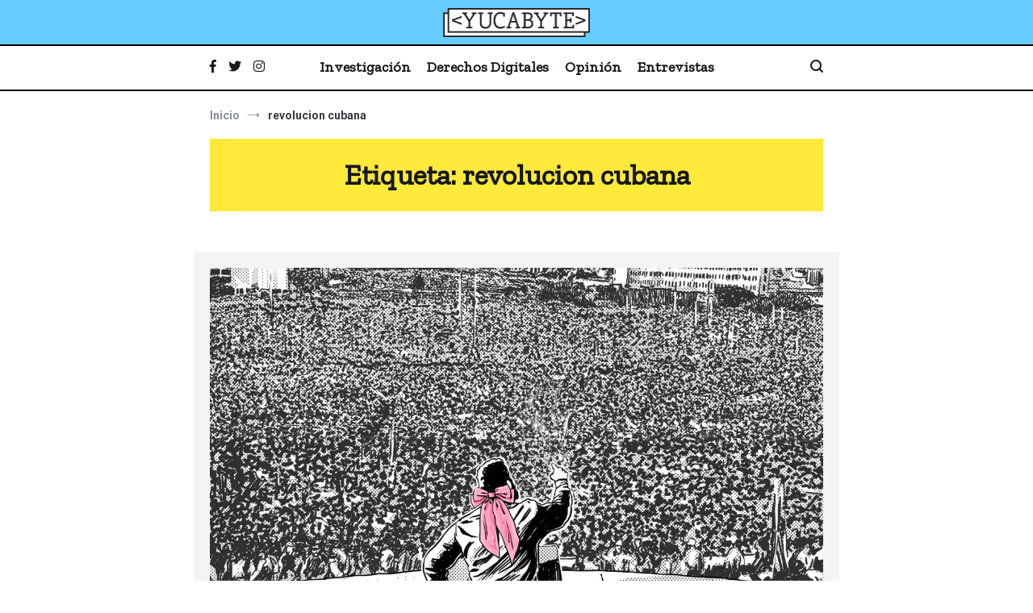

--- FILE ---
content_type: text/html; charset=UTF-8
request_url: https://www.yucabyte.org/tag/revolucion-cubana/
body_size: 17385
content:
<!doctype html>
<html lang="es">
<head>
	<meta charset="UTF-8">
	<meta name="viewport" content="width=device-width, initial-scale=1.0, user-scalable=no">
	<link rel="profile" href="http://gmpg.org/xfn/11">

	<meta name='robots' content='index, follow, max-image-preview:large, max-snippet:-1, max-video-preview:-1' />

	<!-- This site is optimized with the Yoast SEO plugin v24.8.1 - https://yoast.com/wordpress/plugins/seo/ -->
	<title>revolucion cubana Archives - YucaByte</title>
	<link rel="canonical" href="https://www.yucabyte.org/tag/revolucion-cubana/" />
	<meta property="og:locale" content="es_ES" />
	<meta property="og:type" content="article" />
	<meta property="og:title" content="revolucion cubana Archives - YucaByte" />
	<meta property="og:url" content="https://www.yucabyte.org/tag/revolucion-cubana/" />
	<meta property="og:site_name" content="YucaByte" />
	<meta name="twitter:card" content="summary_large_image" />
	<meta name="twitter:site" content="@YucaByte" />
	<script type="application/ld+json" class="yoast-schema-graph">{"@context":"https://schema.org","@graph":[{"@type":"CollectionPage","@id":"https://www.yucabyte.org/tag/revolucion-cubana/","url":"https://www.yucabyte.org/tag/revolucion-cubana/","name":"revolucion cubana Archives - YucaByte","isPartOf":{"@id":"https://www.yucabyte.org/#website"},"primaryImageOfPage":{"@id":"https://www.yucabyte.org/tag/revolucion-cubana/#primaryimage"},"image":{"@id":"https://www.yucabyte.org/tag/revolucion-cubana/#primaryimage"},"thumbnailUrl":"https://www.yucabyte.org/wp-content/uploads/2024/03/lauzan-fidelcoquette.jpg","breadcrumb":{"@id":"https://www.yucabyte.org/tag/revolucion-cubana/#breadcrumb"},"inLanguage":"es"},{"@type":"ImageObject","inLanguage":"es","@id":"https://www.yucabyte.org/tag/revolucion-cubana/#primaryimage","url":"https://www.yucabyte.org/wp-content/uploads/2024/03/lauzan-fidelcoquette.jpg","contentUrl":"https://www.yucabyte.org/wp-content/uploads/2024/03/lauzan-fidelcoquette.jpg","width":1772,"height":996},{"@type":"BreadcrumbList","@id":"https://www.yucabyte.org/tag/revolucion-cubana/#breadcrumb","itemListElement":[{"@type":"ListItem","position":1,"name":"Home","item":"https://www.yucabyte.org/"},{"@type":"ListItem","position":2,"name":"revolucion cubana"}]},{"@type":"WebSite","@id":"https://www.yucabyte.org/#website","url":"https://www.yucabyte.org/","name":"YucaByte","description":"Medio de prensa digital sobre tecnología, activismo, cultura y sociedad","publisher":{"@id":"https://www.yucabyte.org/#organization"},"potentialAction":[{"@type":"SearchAction","target":{"@type":"EntryPoint","urlTemplate":"https://www.yucabyte.org/?s={search_term_string}"},"query-input":{"@type":"PropertyValueSpecification","valueRequired":true,"valueName":"search_term_string"}}],"inLanguage":"es"},{"@type":"Organization","@id":"https://www.yucabyte.org/#organization","name":"YucaByte","url":"https://www.yucabyte.org/","logo":{"@type":"ImageObject","inLanguage":"es","@id":"https://www.yucabyte.org/#/schema/logo/image/","url":"https://www.yucabyte.org/wp-content/uploads/2020/10/cropped-cropped-yb_logo-1.png","contentUrl":"https://www.yucabyte.org/wp-content/uploads/2020/10/cropped-cropped-yb_logo-1.png","width":730,"height":144,"caption":"YucaByte"},"image":{"@id":"https://www.yucabyte.org/#/schema/logo/image/"},"sameAs":["https://www.facebook.com/yucabyte/","https://x.com/YucaByte","https://www.instagram.com/yucabyte/"]}]}</script>
	<!-- / Yoast SEO plugin. -->


<link href='https://fonts.gstatic.com' crossorigin rel='preconnect' />
<link rel="alternate" type="application/rss+xml" title="YucaByte &raquo; Feed" href="https://www.yucabyte.org/feed/" />
<link rel="alternate" type="application/rss+xml" title="YucaByte &raquo; Feed de los comentarios" href="https://www.yucabyte.org/comments/feed/" />
<link rel="alternate" type="application/rss+xml" title="YucaByte &raquo; Etiqueta revolucion cubana del feed" href="https://www.yucabyte.org/tag/revolucion-cubana/feed/" />
		<!-- This site uses the Google Analytics by ExactMetrics plugin v8.7.4 - Using Analytics tracking - https://www.exactmetrics.com/ -->
							<script src="//www.googletagmanager.com/gtag/js?id=G-GQ7JKTYEJ2"  data-cfasync="false" data-wpfc-render="false" type="text/javascript" async></script>
			<script data-cfasync="false" data-wpfc-render="false" type="text/javascript">
				var em_version = '8.7.4';
				var em_track_user = true;
				var em_no_track_reason = '';
								var ExactMetricsDefaultLocations = {"page_location":"https:\/\/www.yucabyte.org\/tag\/revolucion-cubana\/"};
								if ( typeof ExactMetricsPrivacyGuardFilter === 'function' ) {
					var ExactMetricsLocations = (typeof ExactMetricsExcludeQuery === 'object') ? ExactMetricsPrivacyGuardFilter( ExactMetricsExcludeQuery ) : ExactMetricsPrivacyGuardFilter( ExactMetricsDefaultLocations );
				} else {
					var ExactMetricsLocations = (typeof ExactMetricsExcludeQuery === 'object') ? ExactMetricsExcludeQuery : ExactMetricsDefaultLocations;
				}

								var disableStrs = [
										'ga-disable-G-GQ7JKTYEJ2',
									];

				/* Function to detect opted out users */
				function __gtagTrackerIsOptedOut() {
					for (var index = 0; index < disableStrs.length; index++) {
						if (document.cookie.indexOf(disableStrs[index] + '=true') > -1) {
							return true;
						}
					}

					return false;
				}

				/* Disable tracking if the opt-out cookie exists. */
				if (__gtagTrackerIsOptedOut()) {
					for (var index = 0; index < disableStrs.length; index++) {
						window[disableStrs[index]] = true;
					}
				}

				/* Opt-out function */
				function __gtagTrackerOptout() {
					for (var index = 0; index < disableStrs.length; index++) {
						document.cookie = disableStrs[index] + '=true; expires=Thu, 31 Dec 2099 23:59:59 UTC; path=/';
						window[disableStrs[index]] = true;
					}
				}

				if ('undefined' === typeof gaOptout) {
					function gaOptout() {
						__gtagTrackerOptout();
					}
				}
								window.dataLayer = window.dataLayer || [];

				window.ExactMetricsDualTracker = {
					helpers: {},
					trackers: {},
				};
				if (em_track_user) {
					function __gtagDataLayer() {
						dataLayer.push(arguments);
					}

					function __gtagTracker(type, name, parameters) {
						if (!parameters) {
							parameters = {};
						}

						if (parameters.send_to) {
							__gtagDataLayer.apply(null, arguments);
							return;
						}

						if (type === 'event') {
														parameters.send_to = exactmetrics_frontend.v4_id;
							var hookName = name;
							if (typeof parameters['event_category'] !== 'undefined') {
								hookName = parameters['event_category'] + ':' + name;
							}

							if (typeof ExactMetricsDualTracker.trackers[hookName] !== 'undefined') {
								ExactMetricsDualTracker.trackers[hookName](parameters);
							} else {
								__gtagDataLayer('event', name, parameters);
							}
							
						} else {
							__gtagDataLayer.apply(null, arguments);
						}
					}

					__gtagTracker('js', new Date());
					__gtagTracker('set', {
						'developer_id.dNDMyYj': true,
											});
					if ( ExactMetricsLocations.page_location ) {
						__gtagTracker('set', ExactMetricsLocations);
					}
										__gtagTracker('config', 'G-GQ7JKTYEJ2', {"forceSSL":"true"} );
										window.gtag = __gtagTracker;										(function () {
						/* https://developers.google.com/analytics/devguides/collection/analyticsjs/ */
						/* ga and __gaTracker compatibility shim. */
						var noopfn = function () {
							return null;
						};
						var newtracker = function () {
							return new Tracker();
						};
						var Tracker = function () {
							return null;
						};
						var p = Tracker.prototype;
						p.get = noopfn;
						p.set = noopfn;
						p.send = function () {
							var args = Array.prototype.slice.call(arguments);
							args.unshift('send');
							__gaTracker.apply(null, args);
						};
						var __gaTracker = function () {
							var len = arguments.length;
							if (len === 0) {
								return;
							}
							var f = arguments[len - 1];
							if (typeof f !== 'object' || f === null || typeof f.hitCallback !== 'function') {
								if ('send' === arguments[0]) {
									var hitConverted, hitObject = false, action;
									if ('event' === arguments[1]) {
										if ('undefined' !== typeof arguments[3]) {
											hitObject = {
												'eventAction': arguments[3],
												'eventCategory': arguments[2],
												'eventLabel': arguments[4],
												'value': arguments[5] ? arguments[5] : 1,
											}
										}
									}
									if ('pageview' === arguments[1]) {
										if ('undefined' !== typeof arguments[2]) {
											hitObject = {
												'eventAction': 'page_view',
												'page_path': arguments[2],
											}
										}
									}
									if (typeof arguments[2] === 'object') {
										hitObject = arguments[2];
									}
									if (typeof arguments[5] === 'object') {
										Object.assign(hitObject, arguments[5]);
									}
									if ('undefined' !== typeof arguments[1].hitType) {
										hitObject = arguments[1];
										if ('pageview' === hitObject.hitType) {
											hitObject.eventAction = 'page_view';
										}
									}
									if (hitObject) {
										action = 'timing' === arguments[1].hitType ? 'timing_complete' : hitObject.eventAction;
										hitConverted = mapArgs(hitObject);
										__gtagTracker('event', action, hitConverted);
									}
								}
								return;
							}

							function mapArgs(args) {
								var arg, hit = {};
								var gaMap = {
									'eventCategory': 'event_category',
									'eventAction': 'event_action',
									'eventLabel': 'event_label',
									'eventValue': 'event_value',
									'nonInteraction': 'non_interaction',
									'timingCategory': 'event_category',
									'timingVar': 'name',
									'timingValue': 'value',
									'timingLabel': 'event_label',
									'page': 'page_path',
									'location': 'page_location',
									'title': 'page_title',
									'referrer' : 'page_referrer',
								};
								for (arg in args) {
																		if (!(!args.hasOwnProperty(arg) || !gaMap.hasOwnProperty(arg))) {
										hit[gaMap[arg]] = args[arg];
									} else {
										hit[arg] = args[arg];
									}
								}
								return hit;
							}

							try {
								f.hitCallback();
							} catch (ex) {
							}
						};
						__gaTracker.create = newtracker;
						__gaTracker.getByName = newtracker;
						__gaTracker.getAll = function () {
							return [];
						};
						__gaTracker.remove = noopfn;
						__gaTracker.loaded = true;
						window['__gaTracker'] = __gaTracker;
					})();
									} else {
										console.log("");
					(function () {
						function __gtagTracker() {
							return null;
						}

						window['__gtagTracker'] = __gtagTracker;
						window['gtag'] = __gtagTracker;
					})();
									}
			</script>
			
							<!-- / Google Analytics by ExactMetrics -->
		<style id='wp-img-auto-sizes-contain-inline-css' type='text/css'>
img:is([sizes=auto i],[sizes^="auto," i]){contain-intrinsic-size:3000px 1500px}
/*# sourceURL=wp-img-auto-sizes-contain-inline-css */
</style>
<style id='wp-emoji-styles-inline-css' type='text/css'>

	img.wp-smiley, img.emoji {
		display: inline !important;
		border: none !important;
		box-shadow: none !important;
		height: 1em !important;
		width: 1em !important;
		margin: 0 0.07em !important;
		vertical-align: -0.1em !important;
		background: none !important;
		padding: 0 !important;
	}
/*# sourceURL=wp-emoji-styles-inline-css */
</style>
<style id='wp-block-library-inline-css' type='text/css'>
:root{--wp-block-synced-color:#7a00df;--wp-block-synced-color--rgb:122,0,223;--wp-bound-block-color:var(--wp-block-synced-color);--wp-editor-canvas-background:#ddd;--wp-admin-theme-color:#007cba;--wp-admin-theme-color--rgb:0,124,186;--wp-admin-theme-color-darker-10:#006ba1;--wp-admin-theme-color-darker-10--rgb:0,107,160.5;--wp-admin-theme-color-darker-20:#005a87;--wp-admin-theme-color-darker-20--rgb:0,90,135;--wp-admin-border-width-focus:2px}@media (min-resolution:192dpi){:root{--wp-admin-border-width-focus:1.5px}}.wp-element-button{cursor:pointer}:root .has-very-light-gray-background-color{background-color:#eee}:root .has-very-dark-gray-background-color{background-color:#313131}:root .has-very-light-gray-color{color:#eee}:root .has-very-dark-gray-color{color:#313131}:root .has-vivid-green-cyan-to-vivid-cyan-blue-gradient-background{background:linear-gradient(135deg,#00d084,#0693e3)}:root .has-purple-crush-gradient-background{background:linear-gradient(135deg,#34e2e4,#4721fb 50%,#ab1dfe)}:root .has-hazy-dawn-gradient-background{background:linear-gradient(135deg,#faaca8,#dad0ec)}:root .has-subdued-olive-gradient-background{background:linear-gradient(135deg,#fafae1,#67a671)}:root .has-atomic-cream-gradient-background{background:linear-gradient(135deg,#fdd79a,#004a59)}:root .has-nightshade-gradient-background{background:linear-gradient(135deg,#330968,#31cdcf)}:root .has-midnight-gradient-background{background:linear-gradient(135deg,#020381,#2874fc)}:root{--wp--preset--font-size--normal:16px;--wp--preset--font-size--huge:42px}.has-regular-font-size{font-size:1em}.has-larger-font-size{font-size:2.625em}.has-normal-font-size{font-size:var(--wp--preset--font-size--normal)}.has-huge-font-size{font-size:var(--wp--preset--font-size--huge)}.has-text-align-center{text-align:center}.has-text-align-left{text-align:left}.has-text-align-right{text-align:right}.has-fit-text{white-space:nowrap!important}#end-resizable-editor-section{display:none}.aligncenter{clear:both}.items-justified-left{justify-content:flex-start}.items-justified-center{justify-content:center}.items-justified-right{justify-content:flex-end}.items-justified-space-between{justify-content:space-between}.screen-reader-text{border:0;clip-path:inset(50%);height:1px;margin:-1px;overflow:hidden;padding:0;position:absolute;width:1px;word-wrap:normal!important}.screen-reader-text:focus{background-color:#ddd;clip-path:none;color:#444;display:block;font-size:1em;height:auto;left:5px;line-height:normal;padding:15px 23px 14px;text-decoration:none;top:5px;width:auto;z-index:100000}html :where(.has-border-color){border-style:solid}html :where([style*=border-top-color]){border-top-style:solid}html :where([style*=border-right-color]){border-right-style:solid}html :where([style*=border-bottom-color]){border-bottom-style:solid}html :where([style*=border-left-color]){border-left-style:solid}html :where([style*=border-width]){border-style:solid}html :where([style*=border-top-width]){border-top-style:solid}html :where([style*=border-right-width]){border-right-style:solid}html :where([style*=border-bottom-width]){border-bottom-style:solid}html :where([style*=border-left-width]){border-left-style:solid}html :where(img[class*=wp-image-]){height:auto;max-width:100%}:where(figure){margin:0 0 1em}html :where(.is-position-sticky){--wp-admin--admin-bar--position-offset:var(--wp-admin--admin-bar--height,0px)}@media screen and (max-width:600px){html :where(.is-position-sticky){--wp-admin--admin-bar--position-offset:0px}}

/*# sourceURL=wp-block-library-inline-css */
</style><style id='global-styles-inline-css' type='text/css'>
:root{--wp--preset--aspect-ratio--square: 1;--wp--preset--aspect-ratio--4-3: 4/3;--wp--preset--aspect-ratio--3-4: 3/4;--wp--preset--aspect-ratio--3-2: 3/2;--wp--preset--aspect-ratio--2-3: 2/3;--wp--preset--aspect-ratio--16-9: 16/9;--wp--preset--aspect-ratio--9-16: 9/16;--wp--preset--color--black: #000000;--wp--preset--color--cyan-bluish-gray: #abb8c3;--wp--preset--color--white: #ffffff;--wp--preset--color--pale-pink: #f78da7;--wp--preset--color--vivid-red: #cf2e2e;--wp--preset--color--luminous-vivid-orange: #ff6900;--wp--preset--color--luminous-vivid-amber: #fcb900;--wp--preset--color--light-green-cyan: #7bdcb5;--wp--preset--color--vivid-green-cyan: #00d084;--wp--preset--color--pale-cyan-blue: #8ed1fc;--wp--preset--color--vivid-cyan-blue: #0693e3;--wp--preset--color--vivid-purple: #9b51e0;--wp--preset--gradient--vivid-cyan-blue-to-vivid-purple: linear-gradient(135deg,rgb(6,147,227) 0%,rgb(155,81,224) 100%);--wp--preset--gradient--light-green-cyan-to-vivid-green-cyan: linear-gradient(135deg,rgb(122,220,180) 0%,rgb(0,208,130) 100%);--wp--preset--gradient--luminous-vivid-amber-to-luminous-vivid-orange: linear-gradient(135deg,rgb(252,185,0) 0%,rgb(255,105,0) 100%);--wp--preset--gradient--luminous-vivid-orange-to-vivid-red: linear-gradient(135deg,rgb(255,105,0) 0%,rgb(207,46,46) 100%);--wp--preset--gradient--very-light-gray-to-cyan-bluish-gray: linear-gradient(135deg,rgb(238,238,238) 0%,rgb(169,184,195) 100%);--wp--preset--gradient--cool-to-warm-spectrum: linear-gradient(135deg,rgb(74,234,220) 0%,rgb(151,120,209) 20%,rgb(207,42,186) 40%,rgb(238,44,130) 60%,rgb(251,105,98) 80%,rgb(254,248,76) 100%);--wp--preset--gradient--blush-light-purple: linear-gradient(135deg,rgb(255,206,236) 0%,rgb(152,150,240) 100%);--wp--preset--gradient--blush-bordeaux: linear-gradient(135deg,rgb(254,205,165) 0%,rgb(254,45,45) 50%,rgb(107,0,62) 100%);--wp--preset--gradient--luminous-dusk: linear-gradient(135deg,rgb(255,203,112) 0%,rgb(199,81,192) 50%,rgb(65,88,208) 100%);--wp--preset--gradient--pale-ocean: linear-gradient(135deg,rgb(255,245,203) 0%,rgb(182,227,212) 50%,rgb(51,167,181) 100%);--wp--preset--gradient--electric-grass: linear-gradient(135deg,rgb(202,248,128) 0%,rgb(113,206,126) 100%);--wp--preset--gradient--midnight: linear-gradient(135deg,rgb(2,3,129) 0%,rgb(40,116,252) 100%);--wp--preset--font-size--small: 13px;--wp--preset--font-size--medium: 20px;--wp--preset--font-size--large: 36px;--wp--preset--font-size--x-large: 42px;--wp--preset--spacing--20: 0.44rem;--wp--preset--spacing--30: 0.67rem;--wp--preset--spacing--40: 1rem;--wp--preset--spacing--50: 1.5rem;--wp--preset--spacing--60: 2.25rem;--wp--preset--spacing--70: 3.38rem;--wp--preset--spacing--80: 5.06rem;--wp--preset--shadow--natural: 6px 6px 9px rgba(0, 0, 0, 0.2);--wp--preset--shadow--deep: 12px 12px 50px rgba(0, 0, 0, 0.4);--wp--preset--shadow--sharp: 6px 6px 0px rgba(0, 0, 0, 0.2);--wp--preset--shadow--outlined: 6px 6px 0px -3px rgb(255, 255, 255), 6px 6px rgb(0, 0, 0);--wp--preset--shadow--crisp: 6px 6px 0px rgb(0, 0, 0);}:where(.is-layout-flex){gap: 0.5em;}:where(.is-layout-grid){gap: 0.5em;}body .is-layout-flex{display: flex;}.is-layout-flex{flex-wrap: wrap;align-items: center;}.is-layout-flex > :is(*, div){margin: 0;}body .is-layout-grid{display: grid;}.is-layout-grid > :is(*, div){margin: 0;}:where(.wp-block-columns.is-layout-flex){gap: 2em;}:where(.wp-block-columns.is-layout-grid){gap: 2em;}:where(.wp-block-post-template.is-layout-flex){gap: 1.25em;}:where(.wp-block-post-template.is-layout-grid){gap: 1.25em;}.has-black-color{color: var(--wp--preset--color--black) !important;}.has-cyan-bluish-gray-color{color: var(--wp--preset--color--cyan-bluish-gray) !important;}.has-white-color{color: var(--wp--preset--color--white) !important;}.has-pale-pink-color{color: var(--wp--preset--color--pale-pink) !important;}.has-vivid-red-color{color: var(--wp--preset--color--vivid-red) !important;}.has-luminous-vivid-orange-color{color: var(--wp--preset--color--luminous-vivid-orange) !important;}.has-luminous-vivid-amber-color{color: var(--wp--preset--color--luminous-vivid-amber) !important;}.has-light-green-cyan-color{color: var(--wp--preset--color--light-green-cyan) !important;}.has-vivid-green-cyan-color{color: var(--wp--preset--color--vivid-green-cyan) !important;}.has-pale-cyan-blue-color{color: var(--wp--preset--color--pale-cyan-blue) !important;}.has-vivid-cyan-blue-color{color: var(--wp--preset--color--vivid-cyan-blue) !important;}.has-vivid-purple-color{color: var(--wp--preset--color--vivid-purple) !important;}.has-black-background-color{background-color: var(--wp--preset--color--black) !important;}.has-cyan-bluish-gray-background-color{background-color: var(--wp--preset--color--cyan-bluish-gray) !important;}.has-white-background-color{background-color: var(--wp--preset--color--white) !important;}.has-pale-pink-background-color{background-color: var(--wp--preset--color--pale-pink) !important;}.has-vivid-red-background-color{background-color: var(--wp--preset--color--vivid-red) !important;}.has-luminous-vivid-orange-background-color{background-color: var(--wp--preset--color--luminous-vivid-orange) !important;}.has-luminous-vivid-amber-background-color{background-color: var(--wp--preset--color--luminous-vivid-amber) !important;}.has-light-green-cyan-background-color{background-color: var(--wp--preset--color--light-green-cyan) !important;}.has-vivid-green-cyan-background-color{background-color: var(--wp--preset--color--vivid-green-cyan) !important;}.has-pale-cyan-blue-background-color{background-color: var(--wp--preset--color--pale-cyan-blue) !important;}.has-vivid-cyan-blue-background-color{background-color: var(--wp--preset--color--vivid-cyan-blue) !important;}.has-vivid-purple-background-color{background-color: var(--wp--preset--color--vivid-purple) !important;}.has-black-border-color{border-color: var(--wp--preset--color--black) !important;}.has-cyan-bluish-gray-border-color{border-color: var(--wp--preset--color--cyan-bluish-gray) !important;}.has-white-border-color{border-color: var(--wp--preset--color--white) !important;}.has-pale-pink-border-color{border-color: var(--wp--preset--color--pale-pink) !important;}.has-vivid-red-border-color{border-color: var(--wp--preset--color--vivid-red) !important;}.has-luminous-vivid-orange-border-color{border-color: var(--wp--preset--color--luminous-vivid-orange) !important;}.has-luminous-vivid-amber-border-color{border-color: var(--wp--preset--color--luminous-vivid-amber) !important;}.has-light-green-cyan-border-color{border-color: var(--wp--preset--color--light-green-cyan) !important;}.has-vivid-green-cyan-border-color{border-color: var(--wp--preset--color--vivid-green-cyan) !important;}.has-pale-cyan-blue-border-color{border-color: var(--wp--preset--color--pale-cyan-blue) !important;}.has-vivid-cyan-blue-border-color{border-color: var(--wp--preset--color--vivid-cyan-blue) !important;}.has-vivid-purple-border-color{border-color: var(--wp--preset--color--vivid-purple) !important;}.has-vivid-cyan-blue-to-vivid-purple-gradient-background{background: var(--wp--preset--gradient--vivid-cyan-blue-to-vivid-purple) !important;}.has-light-green-cyan-to-vivid-green-cyan-gradient-background{background: var(--wp--preset--gradient--light-green-cyan-to-vivid-green-cyan) !important;}.has-luminous-vivid-amber-to-luminous-vivid-orange-gradient-background{background: var(--wp--preset--gradient--luminous-vivid-amber-to-luminous-vivid-orange) !important;}.has-luminous-vivid-orange-to-vivid-red-gradient-background{background: var(--wp--preset--gradient--luminous-vivid-orange-to-vivid-red) !important;}.has-very-light-gray-to-cyan-bluish-gray-gradient-background{background: var(--wp--preset--gradient--very-light-gray-to-cyan-bluish-gray) !important;}.has-cool-to-warm-spectrum-gradient-background{background: var(--wp--preset--gradient--cool-to-warm-spectrum) !important;}.has-blush-light-purple-gradient-background{background: var(--wp--preset--gradient--blush-light-purple) !important;}.has-blush-bordeaux-gradient-background{background: var(--wp--preset--gradient--blush-bordeaux) !important;}.has-luminous-dusk-gradient-background{background: var(--wp--preset--gradient--luminous-dusk) !important;}.has-pale-ocean-gradient-background{background: var(--wp--preset--gradient--pale-ocean) !important;}.has-electric-grass-gradient-background{background: var(--wp--preset--gradient--electric-grass) !important;}.has-midnight-gradient-background{background: var(--wp--preset--gradient--midnight) !important;}.has-small-font-size{font-size: var(--wp--preset--font-size--small) !important;}.has-medium-font-size{font-size: var(--wp--preset--font-size--medium) !important;}.has-large-font-size{font-size: var(--wp--preset--font-size--large) !important;}.has-x-large-font-size{font-size: var(--wp--preset--font-size--x-large) !important;}
/*# sourceURL=global-styles-inline-css */
</style>

<style id='classic-theme-styles-inline-css' type='text/css'>
/*! This file is auto-generated */
.wp-block-button__link{color:#fff;background-color:#32373c;border-radius:9999px;box-shadow:none;text-decoration:none;padding:calc(.667em + 2px) calc(1.333em + 2px);font-size:1.125em}.wp-block-file__button{background:#32373c;color:#fff;text-decoration:none}
/*# sourceURL=/wp-includes/css/classic-themes.min.css */
</style>
<link rel='stylesheet' id='dashicons-css' href='https://www.yucabyte.org/wp-includes/css/dashicons.min.css?ver=9933bd2273fca38900887826ae12e298' type='text/css' media='all' />
<link rel='stylesheet' id='everest-forms-general-css' href='https://www.yucabyte.org/wp-content/plugins/everest-forms/assets/css/everest-forms.css?ver=3.4.0' type='text/css' media='all' />
<link rel='stylesheet' id='jquery-intl-tel-input-css' href='https://www.yucabyte.org/wp-content/plugins/everest-forms/assets/css/intlTelInput.css?ver=3.4.0' type='text/css' media='all' />
<link rel='stylesheet' id='ppress-frontend-css' href='https://www.yucabyte.org/wp-content/plugins/wp-user-avatar/assets/css/frontend.min.css?ver=4.13.4' type='text/css' media='all' />
<link rel='stylesheet' id='ppress-flatpickr-css' href='https://www.yucabyte.org/wp-content/plugins/wp-user-avatar/assets/flatpickr/flatpickr.min.css?ver=4.13.4' type='text/css' media='all' />
<link rel='stylesheet' id='ppress-select2-css' href='https://www.yucabyte.org/wp-content/plugins/wp-user-avatar/assets/select2/select2.min.css?ver=9933bd2273fca38900887826ae12e298' type='text/css' media='all' />
<link rel='stylesheet' id='cenote-style-css' href='https://www.yucabyte.org/wp-content/themes/cenote/style.css?ver=9933bd2273fca38900887826ae12e298' type='text/css' media='all' />
<style id='cenote-style-inline-css' type='text/css'>
.cenote-header-media {
			background-image: url( "" );
		}
/*# sourceURL=cenote-style-inline-css */
</style>
<link rel='stylesheet' id='themegrill-icons-css' href='https://www.yucabyte.org/wp-content/themes/cenote/assets/css/themegrill-icons.min.css?ver=1.0' type='text/css' media='all' />
<link rel='stylesheet' id='font-awesome-4-css' href='https://www.yucabyte.org/wp-content/themes/cenote/assets/css/v4-shims.min.css?ver=4.7.0' type='text/css' media='all' />
<link rel='stylesheet' id='font-awesome-all-css' href='https://www.yucabyte.org/wp-content/themes/cenote/assets/css/all.min.css?ver=6.7.2' type='text/css' media='all' />
<link rel='stylesheet' id='font-awesome-solid-css' href='https://www.yucabyte.org/wp-content/themes/cenote/assets/css/solid.min.css?ver=6.7.2' type='text/css' media='all' />
<link rel='stylesheet' id='font-awesome-regular-css' href='https://www.yucabyte.org/wp-content/themes/cenote/assets/css/regular.min.css?ver=6.7.2' type='text/css' media='all' />
<link rel='stylesheet' id='font-awesome-brands-css' href='https://www.yucabyte.org/wp-content/themes/cenote/assets/css/brands.min.css?ver=6.7.2' type='text/css' media='all' />
<link rel='stylesheet' id='swiper-css' href='https://www.yucabyte.org/wp-content/themes/cenote/assets/css/swiper.min.css?ver=9933bd2273fca38900887826ae12e298' type='text/css' media='all' />
<script type="text/javascript" src="https://www.yucabyte.org/wp-content/plugins/google-analytics-dashboard-for-wp/assets/js/frontend-gtag.min.js?ver=8.7.4" id="exactmetrics-frontend-script-js" async="async" data-wp-strategy="async"></script>
<script data-cfasync="false" data-wpfc-render="false" type="text/javascript" id='exactmetrics-frontend-script-js-extra'>/* <![CDATA[ */
var exactmetrics_frontend = {"js_events_tracking":"true","download_extensions":"zip,mp3,mpeg,pdf,docx,pptx,xlsx,rar","inbound_paths":"[{\"path\":\"\\\/go\\\/\",\"label\":\"affiliate\"},{\"path\":\"\\\/recommend\\\/\",\"label\":\"affiliate\"}]","home_url":"https:\/\/www.yucabyte.org","hash_tracking":"false","v4_id":"G-GQ7JKTYEJ2"};/* ]]> */
</script>
<script type="text/javascript" src="https://www.yucabyte.org/wp-includes/js/jquery/jquery.min.js?ver=3.7.1" id="jquery-core-js"></script>
<script type="text/javascript" src="https://www.yucabyte.org/wp-includes/js/jquery/jquery-migrate.min.js?ver=3.4.1" id="jquery-migrate-js"></script>
<script type="text/javascript" src="https://www.yucabyte.org/wp-content/plugins/wp-user-avatar/assets/flatpickr/flatpickr.min.js?ver=4.13.4" id="ppress-flatpickr-js"></script>
<script type="text/javascript" src="https://www.yucabyte.org/wp-content/plugins/wp-user-avatar/assets/select2/select2.min.js?ver=4.13.4" id="ppress-select2-js"></script>
<link rel="https://api.w.org/" href="https://www.yucabyte.org/wp-json/" /><link rel="alternate" title="JSON" type="application/json" href="https://www.yucabyte.org/wp-json/wp/v2/tags/72" /><link rel="EditURI" type="application/rsd+xml" title="RSD" href="https://www.yucabyte.org/xmlrpc.php?rsd" />

		<style type="text/css">
					.site-branding {
				margin-bottom: 0;
			}
			.site-title,
			.site-description {
				position: absolute;
				clip: rect(1px, 1px, 1px, 1px);
			}
				</style>
				<style type="text/css" id="wp-custom-css">
			@import url('https://fonts.googleapis.com/css2?family=Zilla+Slab');
@import url('https://fonts.googleapis.com/css2?family=Public+Sans:wght@300;400');

body, h1, p, h2, h3, h4, h5, h6 {
	font-family: 'Public Sans', sans-serif;
	font-weight: 300;
}

h2 {
	font-family: 'Public Sans', sans-serif;
	font-weight: 300;
}


h1, h2, h3, h4, h5, h6 {
	font-family: 'Public Sans', sans-serif;
	font-weight: 300;
}

p {
	margin: 0 0 25px;
	color: black;
}

.entry-title {
	font-family: 'Zilla Slab', serif;
}

.tg-container {
	max-width: 760px;
}
.tg-slider.tg-post-slider.tg-post-slider--carousel {
	background-color: white;
}
.site-content {
	margin-top: 50px;
}

.nav-menu {
	font-family: 'Zilla Slab', serif;
}

.nav-menu a {
	font-weight: bold;
	font-size: 18px;
}

.menu {
	padding-top: 50px:
	font-family: 'Zilla Slab', serif;
	font-size: 20px;
}

.cenote-search-form .search-submit {
		background-color: #006ab5;
}

.cenote-search-form input[type="search"] {
	font-style: normal;
	color: #6d6f72;
	border-bottom: 2px solid #6d6f72;
}

.cenote-search-form.cenote-search-form--opened {
	margin-top: 10%;
	margin-left: 10%;
	margin-right: 10%;
	margin-bottom: 10%;
}

.cenote-search-form .search-form {
	margin-top: 15vh;
}

.cenote-mobile-navigation.cenote-mobile-navigation--opened {
	padding-top: 60px;
}
.menu a {
	font-family: 'Zilla Slab', serif;
	font-size: 20px;
	font-weight: bold;
}

.cenote-mobile-navigation a::after {
	display: none;
}

.archive .page-header {
	margin-top: 0;
	background-color: #FFE93B;
	padding: 20px 0px;
	border-bottom: 2px solid black;
}

.archive .page-header .page-title {
	font-family: 'Zilla Slab', serif;
}
.archive .page-header .archive-description {
	color: black;
}

.site-branding .custom-logo-link {
	padding-bottom: 0;
	margin-bottom: 0;
}

.site-branding .custom-logo-link img {
	margin-bottom: 0;
	width: auto;
	height: 48px;
	padding-top: 7px;
	padding-bottom: 5px;
}

.tg-slider-container .entry-meta{
	display: none;
}

.tg-slider-container .entry-title{
	background-color: rgba(0,0,0, 0.6);
}

.tg-site-header .tg-header-bottom .header-bottom-top {
	background-color: #66ccff;
	padding-top: 3px;
	padding-bottom: 0px;
	border-bottom: 2px solid black;
}

.header-bottom-bottom {
	border-bottom: 2px solid black;
}

.tg-archive-col--2 article, .tg-archive-col--3 article {
	padding-top: 20px;
	padding-bottom: 10px;
}

.tg-site-header .tg-header-bottom .header-bottom-bottom .tg-container {
	padding: 0;
}

.home article .entry-title {
	font-weight: bold;
}

.archive article .entry-title {
	font-weight: bold;
}

.entry-thumbnail {
	width: 100%;
}

.entry-meta .posted-on::before {
	display: none;
}

.entry-meta .posted-on {
	margin-left: 20px;
	padding-left: 0;
	padding-right: 5px;
}

.entry-meta {
	text-align: center;;
}

.entry-content {
	margin-bottom: 0;
}

.entry-content h2 {
	font-family: 'Public Sans', sans-serif;
	margin-top: 15px;
	margin-bottom: 10px;
}

.tg-archive-style--big-block article:first-child {
	background-color: #f3f4f4;
}

article .tg-top-cat .cat-links a{
	color: black;
}

.wp-block-image {
	padding-top: 7px;
}

.tg-top-cat .cat-links a, .entry-meta .cat-links a, article .entry-footer .cat-links a{
	background-color: #ffff50;
	padding: 3px;
	padding-left: 10px;
	padding-right: 10px;
	margin-right: 8px;
	color: black;
	text-transform: uppercase;
}

.tg-top-cat .cat-links a::before,.entry-meta .cat-links a::before, article .entry-footer .cat-links a:before{
	content: "\003c";
}

.tg-top-cat .cat-links a::after, .entry-meta .cat-links a::after, article .entry-footer .cat-links a:after {
	content: "\003e";
}

.cat-links .cat-seperator {
	display: none;
}

.home .entry-date.published, .archive .entry-date.published {
	color: black;
	float: left;
	padding-right: 5px;
	padding-top: 8px;
}


.home article .entry-meta .cat-links, .archive article .entry-meta .cat-links{
	float: left;
	padding-top: 8px;
	padding-right: 4px;
}

.post-template-default article .tg-top-cat, .post-template-default article .entry-header, .post-template-default article .entry-meta{
	text-align: center;
	margin-bottom: 20px;
	line-height: 1;
}

.home article .entry-meta{
	text-align: left;
	margin-bottom: 20px;
}

.author.vcard {
	font-weight: bold;
	text-transform: uppercase;
}

.single .hentry .entry-meta a {
	color: black;
}

@media screen and (max-width: 480px) {
	.tg-container {
			max-width: 600px;
	}
	.site-content .tg-container {
			width: calc(100%);
	}
	.tg-archive-col--2 article {
		padding: 10px;	
	}
	
.tg-top-cat, .entry-meta, .entry-header, .entry-content, .entry-footer, .tg-author-box,
.navigation.post-navigation, #comments{
		padding-left: 10px;
		padding-right: 10px;
	}
	.post-template-default .entry-content, .post-template-default .entry-meta{
		padding-left: 20px;
		padding-right: 20px;
}
	.site-content {
		margin-top: 0;
	}
	
	.tg-slider.tg-post-slider.tg-post-slider--carousel {
		padding-top: 0px;
	}
	.tg-author__name, .tg-author__bio, .tg-author__avatar, .tg-author-info .tg-author-meta  {
		text-align: center;
	}
	.cenote-search-form.cenote-search-form--opened {
	margin-top: 40%;
	margin-left: 10%;
	margin-right: 10%;
	margin-bottom: 40%;
}

.cenote-search-form .search-form {
	margin-top: 20vh;
}
	.cenote-search-form .search-form-close {
		display: none;
	}
}

/*author box*/
.tg-author-box{
	font-family: 'Public Sans', sans-serif;
	margin-top: 0px;
	border-top: 0px;
	border-bottom: 0px;
}

.tg-author__bio {
	font-size: 14px;
}

.tg-author-box .tg-author__name {
	margin: 0 0 0px;
}

.tg-author-box .tg-author__website a {
	color: #006ab5;
}


/*comments*/
.comments-area {
	border-top: 1px solid black;
}

article.comment .comment-post-author {
	border: 0px;
	color: black;
	background: #ffff50;
}

input[type="color"], input[type="date"], input[type="datetime-local"], input[type="datetime"], input[type="email"], input[type="month"], input[type="number"], input[type="password"], input[type="range"], input[type="search"], input[type="tel"], input[type="text"], input[type="time"], input[type="url"], input[type="week"], textarea {
	color: black;
	background: white;
	border: 1px solid black;
	box-shadow: 0 1px 2px rgba(0,0,0,0) inset;
	border-radius: 0;
}

.comment-form input[type="submit"], .form-submit button {
	background: #006ab5;
	color: white;
	border-radius: 0;
	text-transform: uppercase;
	float: right;
	font-family: 'Public Sans', sans-serif;
}

/****/

.comments-respond h3{
	font-family: 'Public Sans', sans-serif;
}

.comments-area, .comment-respond, .comment-list {
	font-family: 'Public Sans', sans-serif;
}

.comments-title {
	display: none;
}

.comment-respond h3 {
	font-size: 18px;
	text-transform: uppercase;
}

/*related*/

.cenote-related-post .tg-container .related-post-title {
	font-family: 'Public Sans', sans-serif;
	font-size: 18px;
	text-transform: uppercase;
}

.cenote-related-post-container article .entry-title{
	text-align: left;
}

.cenote-related-post-container article .entry-header{	
	padding-left: 0;
}


.cenote-related-post-container article .entry-meta{
	padding-left: 0;
	margin-bottom: 4px;
}

.cenote-related-post-container article .entry-thumbnail{
	margin-bottom: 8px;
}

.cenote-related-post-container article .cat-links{
	display: none;
}
.cenote-related-post-container article .posted-on a{
	color: black;
	float: left;
}

/*footer*/
.tg-footer-bottom {
	background-color: #66ccff;
	color: white;
	text-align: center;
}
.tg-site-footer.tg-site-footer--default .tg-footer-bottom .site-info {
color: white;
}

.tg-site-footer .tg-footer-bottom .tg-footer-bottom-container {
	border-top: 0;
}

/*pages*/
.archive .page-header {
	margin-left: auto;
	margin-right: auto;
	text-align: center;
	width: 100%;
	max-width: 760px;
	border-bottom: 0;
}

.archive-description {
	display: none;
}

.pagination {
	border-top: 2px solid black;
}

.video-container {
	position: relative;
	padding-bottom: 56.25%;
	padding-top: 30px;
	height: 0;
	overflow: hidden;
}

.video-container iframe,  
.video-container object,  
.video-container embed {
	position: absolute;
	top: 0;
	left: 0;
	width: 100%;
	height: 100%;
}

.entry-content img, 
.entry-content iframe, 
.entry-content object, 
.entry-content embed {
        max-width: 100%;
}
.twitter-tweet {margin:auto;}

figure.wp-block-embed-facebook.aligncenter.wp-block-embed.is-type-video.is-provider-facebook {
    text-align: center;		</style>
		<style id="kirki-inline-styles">.cenote-breadcrumb li a:hover,.cenote-header-media.cenote-header-media--right .cenote-header-media__button:hover,.cenote-header-sticky .cenote-reading-bar .cenote-reading-bar__share .cenote-reading-share-item a:hover,.cenote-header-sticky .main-navigation li ul li > a:hover,.cenote-header-sticky .main-navigation li ul li.focus > a,.comments-area .comment-list .comment-meta .comment-metadata a:hover,.entry-content .page-links a:hover,.entry-content a,.entry-content table a:hover,.entry-footer .tags-links a:hover,.entry-meta a,.main-navigation.tg-site-menu--offcanvas li.current-menu-ancestor > a,.main-navigation.tg-site-menu--offcanvas li.current-menu-item > a,.main-navigation.tg-site-menu--offcanvas li.current_page_ancestor > a,.main-navigation.tg-site-menu--offcanvas li.current_page_item > a,.main-navigation.tg-site-menu--offcanvas li:hover > a,.pagination .page-numbers:hover,.post-template-cover .entry-thumbnail--template .entry-info .entry-meta a:hover,.single .hentry .entry-meta a:hover,.tg-header-top .tg-social-menu li:hover a,.tg-header-top ul:not(.tg-social-menu) li a:hover,.tg-site-footer.tg-site-footer--default .tg-footer-bottom .site-info a:hover,.tg-site-footer.tg-site-footer--default .tg-footer-widget-area .widget .tagcloud a:hover,.tg-site-footer.tg-site-footer--default .tg-footer-widget-area .widget ul li a:hover,.tg-site-footer.tg-site-footer--light-dark .tg-footer-bottom .site-info a:hover,.tg-site-footer.tg-site-footer--light-dark-center .tg-footer-bottom .site-info a:hover,.tg-site-menu--default li.focus > a,.tg-slider.tg-post-slider .tg-container .cat-links a:hover,.tg-slider.tg-post-slider .tg-container .entry-title a:hover,.tg-slider.tg-post-slider .tg-container .posted-on a:hover,.tg-top-cat .cat-links a,.widget_tag_cloud .tagcloud a:hover,a:active,a:focus,a:hover{color:#66ccff;}.button:hover,.entry-footer .cat-links a,.entry-meta .posted-on:before,.main-navigation.tg-site-menu--offcanvas li.current-menu-ancestor > a:before,.main-navigation.tg-site-menu--offcanvas li.current-menu-item > a:before,.main-navigation.tg-site-menu--offcanvas li.current_page_ancestor > a:before,.main-navigation.tg-site-menu--offcanvas li.current_page_item > a:before,.main-navigation.tg-site-menu--offcanvas li:hover > a:before,.post-format-media--gallery .swiper-button-next,.post-format-media--gallery .swiper-button-prev,.post-template-cover .entry-thumbnail--template .entry-info .tg-top-cat .cat-links a:hover,.tg-readmore-link:hover:before,.tg-slider .swiper-button-next,.tg-slider .swiper-button-prev,.widget .widget-title:after,button:hover,input[type="button"]:hover,input[type="reset"]:hover,input[type="submit"]:hover{background-color:#66ccff;}.entry-footer .tags-links a:hover,.tg-site-footer.tg-site-footer--default .tg-footer-widget-area .widget .tagcloud a:hover,.widget_tag_cloud .tagcloud a:hover{border-color:#66ccff;}body{font-family:Roboto;font-weight:400;}h1, h2, h3, h4, h5, h6{font-family:Catamaran;font-weight:700;}/* cyrillic-ext */
@font-face {
  font-family: 'Roboto';
  font-style: normal;
  font-weight: 400;
  font-stretch: normal;
  font-display: swap;
  src: url(https://www.yucabyte.org/wp-content/fonts/roboto/font) format('woff');
  unicode-range: U+0460-052F, U+1C80-1C8A, U+20B4, U+2DE0-2DFF, U+A640-A69F, U+FE2E-FE2F;
}
/* cyrillic */
@font-face {
  font-family: 'Roboto';
  font-style: normal;
  font-weight: 400;
  font-stretch: normal;
  font-display: swap;
  src: url(https://www.yucabyte.org/wp-content/fonts/roboto/font) format('woff');
  unicode-range: U+0301, U+0400-045F, U+0490-0491, U+04B0-04B1, U+2116;
}
/* greek-ext */
@font-face {
  font-family: 'Roboto';
  font-style: normal;
  font-weight: 400;
  font-stretch: normal;
  font-display: swap;
  src: url(https://www.yucabyte.org/wp-content/fonts/roboto/font) format('woff');
  unicode-range: U+1F00-1FFF;
}
/* greek */
@font-face {
  font-family: 'Roboto';
  font-style: normal;
  font-weight: 400;
  font-stretch: normal;
  font-display: swap;
  src: url(https://www.yucabyte.org/wp-content/fonts/roboto/font) format('woff');
  unicode-range: U+0370-0377, U+037A-037F, U+0384-038A, U+038C, U+038E-03A1, U+03A3-03FF;
}
/* math */
@font-face {
  font-family: 'Roboto';
  font-style: normal;
  font-weight: 400;
  font-stretch: normal;
  font-display: swap;
  src: url(https://www.yucabyte.org/wp-content/fonts/roboto/font) format('woff');
  unicode-range: U+0302-0303, U+0305, U+0307-0308, U+0310, U+0312, U+0315, U+031A, U+0326-0327, U+032C, U+032F-0330, U+0332-0333, U+0338, U+033A, U+0346, U+034D, U+0391-03A1, U+03A3-03A9, U+03B1-03C9, U+03D1, U+03D5-03D6, U+03F0-03F1, U+03F4-03F5, U+2016-2017, U+2034-2038, U+203C, U+2040, U+2043, U+2047, U+2050, U+2057, U+205F, U+2070-2071, U+2074-208E, U+2090-209C, U+20D0-20DC, U+20E1, U+20E5-20EF, U+2100-2112, U+2114-2115, U+2117-2121, U+2123-214F, U+2190, U+2192, U+2194-21AE, U+21B0-21E5, U+21F1-21F2, U+21F4-2211, U+2213-2214, U+2216-22FF, U+2308-230B, U+2310, U+2319, U+231C-2321, U+2336-237A, U+237C, U+2395, U+239B-23B7, U+23D0, U+23DC-23E1, U+2474-2475, U+25AF, U+25B3, U+25B7, U+25BD, U+25C1, U+25CA, U+25CC, U+25FB, U+266D-266F, U+27C0-27FF, U+2900-2AFF, U+2B0E-2B11, U+2B30-2B4C, U+2BFE, U+3030, U+FF5B, U+FF5D, U+1D400-1D7FF, U+1EE00-1EEFF;
}
/* symbols */
@font-face {
  font-family: 'Roboto';
  font-style: normal;
  font-weight: 400;
  font-stretch: normal;
  font-display: swap;
  src: url(https://www.yucabyte.org/wp-content/fonts/roboto/font) format('woff');
  unicode-range: U+0001-000C, U+000E-001F, U+007F-009F, U+20DD-20E0, U+20E2-20E4, U+2150-218F, U+2190, U+2192, U+2194-2199, U+21AF, U+21E6-21F0, U+21F3, U+2218-2219, U+2299, U+22C4-22C6, U+2300-243F, U+2440-244A, U+2460-24FF, U+25A0-27BF, U+2800-28FF, U+2921-2922, U+2981, U+29BF, U+29EB, U+2B00-2BFF, U+4DC0-4DFF, U+FFF9-FFFB, U+10140-1018E, U+10190-1019C, U+101A0, U+101D0-101FD, U+102E0-102FB, U+10E60-10E7E, U+1D2C0-1D2D3, U+1D2E0-1D37F, U+1F000-1F0FF, U+1F100-1F1AD, U+1F1E6-1F1FF, U+1F30D-1F30F, U+1F315, U+1F31C, U+1F31E, U+1F320-1F32C, U+1F336, U+1F378, U+1F37D, U+1F382, U+1F393-1F39F, U+1F3A7-1F3A8, U+1F3AC-1F3AF, U+1F3C2, U+1F3C4-1F3C6, U+1F3CA-1F3CE, U+1F3D4-1F3E0, U+1F3ED, U+1F3F1-1F3F3, U+1F3F5-1F3F7, U+1F408, U+1F415, U+1F41F, U+1F426, U+1F43F, U+1F441-1F442, U+1F444, U+1F446-1F449, U+1F44C-1F44E, U+1F453, U+1F46A, U+1F47D, U+1F4A3, U+1F4B0, U+1F4B3, U+1F4B9, U+1F4BB, U+1F4BF, U+1F4C8-1F4CB, U+1F4D6, U+1F4DA, U+1F4DF, U+1F4E3-1F4E6, U+1F4EA-1F4ED, U+1F4F7, U+1F4F9-1F4FB, U+1F4FD-1F4FE, U+1F503, U+1F507-1F50B, U+1F50D, U+1F512-1F513, U+1F53E-1F54A, U+1F54F-1F5FA, U+1F610, U+1F650-1F67F, U+1F687, U+1F68D, U+1F691, U+1F694, U+1F698, U+1F6AD, U+1F6B2, U+1F6B9-1F6BA, U+1F6BC, U+1F6C6-1F6CF, U+1F6D3-1F6D7, U+1F6E0-1F6EA, U+1F6F0-1F6F3, U+1F6F7-1F6FC, U+1F700-1F7FF, U+1F800-1F80B, U+1F810-1F847, U+1F850-1F859, U+1F860-1F887, U+1F890-1F8AD, U+1F8B0-1F8BB, U+1F8C0-1F8C1, U+1F900-1F90B, U+1F93B, U+1F946, U+1F984, U+1F996, U+1F9E9, U+1FA00-1FA6F, U+1FA70-1FA7C, U+1FA80-1FA89, U+1FA8F-1FAC6, U+1FACE-1FADC, U+1FADF-1FAE9, U+1FAF0-1FAF8, U+1FB00-1FBFF;
}
/* vietnamese */
@font-face {
  font-family: 'Roboto';
  font-style: normal;
  font-weight: 400;
  font-stretch: normal;
  font-display: swap;
  src: url(https://www.yucabyte.org/wp-content/fonts/roboto/font) format('woff');
  unicode-range: U+0102-0103, U+0110-0111, U+0128-0129, U+0168-0169, U+01A0-01A1, U+01AF-01B0, U+0300-0301, U+0303-0304, U+0308-0309, U+0323, U+0329, U+1EA0-1EF9, U+20AB;
}
/* latin-ext */
@font-face {
  font-family: 'Roboto';
  font-style: normal;
  font-weight: 400;
  font-stretch: normal;
  font-display: swap;
  src: url(https://www.yucabyte.org/wp-content/fonts/roboto/font) format('woff');
  unicode-range: U+0100-02BA, U+02BD-02C5, U+02C7-02CC, U+02CE-02D7, U+02DD-02FF, U+0304, U+0308, U+0329, U+1D00-1DBF, U+1E00-1E9F, U+1EF2-1EFF, U+2020, U+20A0-20AB, U+20AD-20C0, U+2113, U+2C60-2C7F, U+A720-A7FF;
}
/* latin */
@font-face {
  font-family: 'Roboto';
  font-style: normal;
  font-weight: 400;
  font-stretch: normal;
  font-display: swap;
  src: url(https://www.yucabyte.org/wp-content/fonts/roboto/font) format('woff');
  unicode-range: U+0000-00FF, U+0131, U+0152-0153, U+02BB-02BC, U+02C6, U+02DA, U+02DC, U+0304, U+0308, U+0329, U+2000-206F, U+20AC, U+2122, U+2191, U+2193, U+2212, U+2215, U+FEFF, U+FFFD;
}
/* cyrillic-ext */
@font-face {
  font-family: 'Roboto';
  font-style: normal;
  font-weight: 700;
  font-stretch: normal;
  font-display: swap;
  src: url(https://www.yucabyte.org/wp-content/fonts/roboto/font) format('woff');
  unicode-range: U+0460-052F, U+1C80-1C8A, U+20B4, U+2DE0-2DFF, U+A640-A69F, U+FE2E-FE2F;
}
/* cyrillic */
@font-face {
  font-family: 'Roboto';
  font-style: normal;
  font-weight: 700;
  font-stretch: normal;
  font-display: swap;
  src: url(https://www.yucabyte.org/wp-content/fonts/roboto/font) format('woff');
  unicode-range: U+0301, U+0400-045F, U+0490-0491, U+04B0-04B1, U+2116;
}
/* greek-ext */
@font-face {
  font-family: 'Roboto';
  font-style: normal;
  font-weight: 700;
  font-stretch: normal;
  font-display: swap;
  src: url(https://www.yucabyte.org/wp-content/fonts/roboto/font) format('woff');
  unicode-range: U+1F00-1FFF;
}
/* greek */
@font-face {
  font-family: 'Roboto';
  font-style: normal;
  font-weight: 700;
  font-stretch: normal;
  font-display: swap;
  src: url(https://www.yucabyte.org/wp-content/fonts/roboto/font) format('woff');
  unicode-range: U+0370-0377, U+037A-037F, U+0384-038A, U+038C, U+038E-03A1, U+03A3-03FF;
}
/* math */
@font-face {
  font-family: 'Roboto';
  font-style: normal;
  font-weight: 700;
  font-stretch: normal;
  font-display: swap;
  src: url(https://www.yucabyte.org/wp-content/fonts/roboto/font) format('woff');
  unicode-range: U+0302-0303, U+0305, U+0307-0308, U+0310, U+0312, U+0315, U+031A, U+0326-0327, U+032C, U+032F-0330, U+0332-0333, U+0338, U+033A, U+0346, U+034D, U+0391-03A1, U+03A3-03A9, U+03B1-03C9, U+03D1, U+03D5-03D6, U+03F0-03F1, U+03F4-03F5, U+2016-2017, U+2034-2038, U+203C, U+2040, U+2043, U+2047, U+2050, U+2057, U+205F, U+2070-2071, U+2074-208E, U+2090-209C, U+20D0-20DC, U+20E1, U+20E5-20EF, U+2100-2112, U+2114-2115, U+2117-2121, U+2123-214F, U+2190, U+2192, U+2194-21AE, U+21B0-21E5, U+21F1-21F2, U+21F4-2211, U+2213-2214, U+2216-22FF, U+2308-230B, U+2310, U+2319, U+231C-2321, U+2336-237A, U+237C, U+2395, U+239B-23B7, U+23D0, U+23DC-23E1, U+2474-2475, U+25AF, U+25B3, U+25B7, U+25BD, U+25C1, U+25CA, U+25CC, U+25FB, U+266D-266F, U+27C0-27FF, U+2900-2AFF, U+2B0E-2B11, U+2B30-2B4C, U+2BFE, U+3030, U+FF5B, U+FF5D, U+1D400-1D7FF, U+1EE00-1EEFF;
}
/* symbols */
@font-face {
  font-family: 'Roboto';
  font-style: normal;
  font-weight: 700;
  font-stretch: normal;
  font-display: swap;
  src: url(https://www.yucabyte.org/wp-content/fonts/roboto/font) format('woff');
  unicode-range: U+0001-000C, U+000E-001F, U+007F-009F, U+20DD-20E0, U+20E2-20E4, U+2150-218F, U+2190, U+2192, U+2194-2199, U+21AF, U+21E6-21F0, U+21F3, U+2218-2219, U+2299, U+22C4-22C6, U+2300-243F, U+2440-244A, U+2460-24FF, U+25A0-27BF, U+2800-28FF, U+2921-2922, U+2981, U+29BF, U+29EB, U+2B00-2BFF, U+4DC0-4DFF, U+FFF9-FFFB, U+10140-1018E, U+10190-1019C, U+101A0, U+101D0-101FD, U+102E0-102FB, U+10E60-10E7E, U+1D2C0-1D2D3, U+1D2E0-1D37F, U+1F000-1F0FF, U+1F100-1F1AD, U+1F1E6-1F1FF, U+1F30D-1F30F, U+1F315, U+1F31C, U+1F31E, U+1F320-1F32C, U+1F336, U+1F378, U+1F37D, U+1F382, U+1F393-1F39F, U+1F3A7-1F3A8, U+1F3AC-1F3AF, U+1F3C2, U+1F3C4-1F3C6, U+1F3CA-1F3CE, U+1F3D4-1F3E0, U+1F3ED, U+1F3F1-1F3F3, U+1F3F5-1F3F7, U+1F408, U+1F415, U+1F41F, U+1F426, U+1F43F, U+1F441-1F442, U+1F444, U+1F446-1F449, U+1F44C-1F44E, U+1F453, U+1F46A, U+1F47D, U+1F4A3, U+1F4B0, U+1F4B3, U+1F4B9, U+1F4BB, U+1F4BF, U+1F4C8-1F4CB, U+1F4D6, U+1F4DA, U+1F4DF, U+1F4E3-1F4E6, U+1F4EA-1F4ED, U+1F4F7, U+1F4F9-1F4FB, U+1F4FD-1F4FE, U+1F503, U+1F507-1F50B, U+1F50D, U+1F512-1F513, U+1F53E-1F54A, U+1F54F-1F5FA, U+1F610, U+1F650-1F67F, U+1F687, U+1F68D, U+1F691, U+1F694, U+1F698, U+1F6AD, U+1F6B2, U+1F6B9-1F6BA, U+1F6BC, U+1F6C6-1F6CF, U+1F6D3-1F6D7, U+1F6E0-1F6EA, U+1F6F0-1F6F3, U+1F6F7-1F6FC, U+1F700-1F7FF, U+1F800-1F80B, U+1F810-1F847, U+1F850-1F859, U+1F860-1F887, U+1F890-1F8AD, U+1F8B0-1F8BB, U+1F8C0-1F8C1, U+1F900-1F90B, U+1F93B, U+1F946, U+1F984, U+1F996, U+1F9E9, U+1FA00-1FA6F, U+1FA70-1FA7C, U+1FA80-1FA89, U+1FA8F-1FAC6, U+1FACE-1FADC, U+1FADF-1FAE9, U+1FAF0-1FAF8, U+1FB00-1FBFF;
}
/* vietnamese */
@font-face {
  font-family: 'Roboto';
  font-style: normal;
  font-weight: 700;
  font-stretch: normal;
  font-display: swap;
  src: url(https://www.yucabyte.org/wp-content/fonts/roboto/font) format('woff');
  unicode-range: U+0102-0103, U+0110-0111, U+0128-0129, U+0168-0169, U+01A0-01A1, U+01AF-01B0, U+0300-0301, U+0303-0304, U+0308-0309, U+0323, U+0329, U+1EA0-1EF9, U+20AB;
}
/* latin-ext */
@font-face {
  font-family: 'Roboto';
  font-style: normal;
  font-weight: 700;
  font-stretch: normal;
  font-display: swap;
  src: url(https://www.yucabyte.org/wp-content/fonts/roboto/font) format('woff');
  unicode-range: U+0100-02BA, U+02BD-02C5, U+02C7-02CC, U+02CE-02D7, U+02DD-02FF, U+0304, U+0308, U+0329, U+1D00-1DBF, U+1E00-1E9F, U+1EF2-1EFF, U+2020, U+20A0-20AB, U+20AD-20C0, U+2113, U+2C60-2C7F, U+A720-A7FF;
}
/* latin */
@font-face {
  font-family: 'Roboto';
  font-style: normal;
  font-weight: 700;
  font-stretch: normal;
  font-display: swap;
  src: url(https://www.yucabyte.org/wp-content/fonts/roboto/font) format('woff');
  unicode-range: U+0000-00FF, U+0131, U+0152-0153, U+02BB-02BC, U+02C6, U+02DA, U+02DC, U+0304, U+0308, U+0329, U+2000-206F, U+20AC, U+2122, U+2191, U+2193, U+2212, U+2215, U+FEFF, U+FFFD;
}/* tamil */
@font-face {
  font-family: 'Catamaran';
  font-style: normal;
  font-weight: 700;
  font-display: swap;
  src: url(https://www.yucabyte.org/wp-content/fonts/catamaran/font) format('woff');
  unicode-range: U+0964-0965, U+0B82-0BFA, U+200C-200D, U+20B9, U+25CC;
}
/* latin-ext */
@font-face {
  font-family: 'Catamaran';
  font-style: normal;
  font-weight: 700;
  font-display: swap;
  src: url(https://www.yucabyte.org/wp-content/fonts/catamaran/font) format('woff');
  unicode-range: U+0100-02BA, U+02BD-02C5, U+02C7-02CC, U+02CE-02D7, U+02DD-02FF, U+0304, U+0308, U+0329, U+1D00-1DBF, U+1E00-1E9F, U+1EF2-1EFF, U+2020, U+20A0-20AB, U+20AD-20C0, U+2113, U+2C60-2C7F, U+A720-A7FF;
}
/* latin */
@font-face {
  font-family: 'Catamaran';
  font-style: normal;
  font-weight: 700;
  font-display: swap;
  src: url(https://www.yucabyte.org/wp-content/fonts/catamaran/font) format('woff');
  unicode-range: U+0000-00FF, U+0131, U+0152-0153, U+02BB-02BC, U+02C6, U+02DA, U+02DC, U+0304, U+0308, U+0329, U+2000-206F, U+20AC, U+2122, U+2191, U+2193, U+2212, U+2215, U+FEFF, U+FFFD;
}</style></head>

<body class="archive tag tag-revolucion-cubana tag-72 wp-custom-logo wp-embed-responsive wp-theme-cenote everest-forms-no-js layout-site--wide hfeed tg-archive-style--big-block layout--no-sidebar tg-archive-col--3">


<div id="page" class="site">
	<a class="skip-link screen-reader-text" href="#content">Ir al contenido</a>

	<header id="masthead" class="site-header tg-site-header tg-site-header--default">
		
		<div class="tg-header-bottom">
			<div class="header-bottom-top">
	<div class="tg-container tg-flex-container tg-flex-space-between tg-flex-item-centered">
		
<div class="site-branding">
	<a href="https://www.yucabyte.org/" class="custom-logo-link" rel="home"><img width="730" height="144" src="https://www.yucabyte.org/wp-content/uploads/2020/10/cropped-cropped-yb_logo-1.png" class="custom-logo" alt="YucaByte" decoding="async" fetchpriority="high" srcset="https://www.yucabyte.org/wp-content/uploads/2020/10/cropped-cropped-yb_logo-1.png 730w, https://www.yucabyte.org/wp-content/uploads/2020/10/cropped-cropped-yb_logo-1-600x118.png 600w" sizes="(max-width: 730px) 100vw, 730px" /></a>		<p class="site-title"><a href="https://www.yucabyte.org/" rel="home">YucaByte</a></p>
			<p class="site-description">Medio de prensa digital sobre tecnología, activismo, cultura y sociedad</p>
	</div><!-- .site-branding -->
	</div><!-- /.tg-container -->
</div>
<!-- /.header-bottom-top -->

<div class="header-bottom-bottom">
	<div class="tg-container tg-flex-container tg-flex-space-between tg-flex-item-centered">
		
<nav class="tg-social-menu-navigation">
	
		<ul class="tg-social-menu">
			
					<li class="social-link">
						<a href="https://www.facebook.com/yucabyte">
							<i class="tg-icon-facebook"></i>
						</a>
					</li>

				
					<li class="social-link">
						<a href="https://twitter.com/YucaByte">
							<i class="tg-icon-twitter"></i>
						</a>
					</li>

				
					<li class="social-link">
						<a href="https://instagram.com/yucabyte">
							<i class="tg-icon-instagram"></i>
						</a>
					</li>

						</ul>

	</nav><!-- /.tg-social-menu -->
<nav id="site-navigation" class="main-navigation tg-site-menu--default">
	<div class="menu-menu-container"><ul id="primary-menu" class="nav-menu"><li id="menu-item-8651" class="menu-item menu-item-type-taxonomy menu-item-object-category menu-item-8651"><a href="https://www.yucabyte.org/category/investigacion/">Investigación</a></li>
<li id="menu-item-8650" class="menu-item menu-item-type-taxonomy menu-item-object-category menu-item-8650"><a href="https://www.yucabyte.org/category/derechos-digitales/">Derechos Digitales</a></li>
<li id="menu-item-8648" class="menu-item menu-item-type-taxonomy menu-item-object-category menu-item-8648"><a href="https://www.yucabyte.org/category/opinion/">Opinión</a></li>
<li id="menu-item-8649" class="menu-item menu-item-type-taxonomy menu-item-object-category menu-item-8649"><a href="https://www.yucabyte.org/category/entrevista/">Entrevistas</a></li>
</ul></div></nav><!-- #site-navigation -->
<nav class="tg-header-action-navigation">
	<ul class="tg-header-action-menu">
					<li class="tg-search-toggle"><i class="tg-icon-search"></i></li>
		
		<li class="tg-mobile-menu-toggle">
			<span></span>
		</li>
	</ul><!-- .tg-header-action-menu -->
</nav>
<!-- /.tg-header-action-navigation -->
	</div><!-- /.tg-header -->
</div>
<!-- /.header-bottom-bottom -->
		</div>

	</header><!-- #masthead -->

		<nav id="cenote-sticky-header" class="cenote-header-sticky ">
		<div class="sticky-header-slide">
			<div class="cenote-reading-bar">
				<div class="tg-container tg-flex-container tg-flex-item-centered">
									</div>
				<!-- /.tg-container -->
			</div>
			<!-- /.cenote-reading-bar -->

			<div class="cenote-sticky-main">
				<div class="tg-container tg-flex-container tg-flex-space-between tg-flex-item-centered">
					<nav class="main-navigation cenote-sticky-navigation tg-site-menu--default">
						<div class="menu-menu-container"><ul id="primary-menu" class="menu"><li class="menu-item menu-item-type-taxonomy menu-item-object-category menu-item-8651"><a href="https://www.yucabyte.org/category/investigacion/">Investigación</a></li>
<li class="menu-item menu-item-type-taxonomy menu-item-object-category menu-item-8650"><a href="https://www.yucabyte.org/category/derechos-digitales/">Derechos Digitales</a></li>
<li class="menu-item menu-item-type-taxonomy menu-item-object-category menu-item-8648"><a href="https://www.yucabyte.org/category/opinion/">Opinión</a></li>
<li class="menu-item menu-item-type-taxonomy menu-item-object-category menu-item-8649"><a href="https://www.yucabyte.org/category/entrevista/">Entrevistas</a></li>
</ul></div>					</nav>
					<!-- /.main-navigation cenote-sticky-navigation -->

					<nav class="tg-header-action-navigation">
	<ul class="tg-header-action-menu">
					<li class="tg-search-toggle"><i class="tg-icon-search"></i></li>
		
		<li class="tg-mobile-menu-toggle">
			<span></span>
		</li>
	</ul><!-- .tg-header-action-menu -->
</nav>
<!-- /.tg-header-action-navigation -->

				</div>
				<!-- /.tg-container -->
			</div>
			<!-- /.cenote-header-sticky__top -->
		</div>
		<!-- /.sticky-header-slide -->
	</nav>
	<!-- /#cenote-sticky-menu.cenote-menu-sticky -->
<nav id="breadcrumb" class="cenote-breadcrumb cenote-breadcrumb--light">
	<div role="navigation" aria-label="Migas de pan" class="breadcrumb-trail breadcrumbs" itemprop="breadcrumb"><div class="tg-container"><ul class="trail-items" itemscope itemtype="http://schema.org/BreadcrumbList"><meta name="numberOfItems" content="2" /><meta name="itemListOrder" content="Ascending" /><li itemprop="itemListElement" itemscope itemtype="http://schema.org/ListItem" class="trail-item"><a href="https://www.yucabyte.org/" rel="home" itemprop="item"><span itemprop="name">Inicio</span></a><meta itemprop="position" content="1" /></li><li class="trail-item trail-end"><span>revolucion cubana</span></li></ul></div></div></nav>
		<header class="page-header">
			<div class="tg-container">
				<h1 class="page-title">Etiqueta: <span>revolucion cubana</span></h1>			</div>
			<!-- /.tg-container -->
		</header><!-- .page-header -->
		
	<div id="content" class="site-content">

		<div class="tg-container tg-flex-container tg-flex-space-between">

	<div id="primary" class="content-area">
		<main id="main" class="site-main">

			
<article id="post-9402" class="post-9402 post type-post status-publish format-standard has-post-thumbnail hentry category-opinion tag-cambio-fraude tag-oswaldo-paya tag-revolucion-cubana">
			
		<a class="entry-thumbnail" href="https://www.yucabyte.org/2024/03/06/la-revolucion-coquette/" aria-hidden="true">
							<span class="post-thumbnail__letter">
					L				</span>
						<img width="1160" height="653" src="https://www.yucabyte.org/wp-content/uploads/2024/03/lauzan-fidelcoquette-1160x653.jpg" class="attachment-cenote-full-width size-cenote-full-width wp-post-image" alt="La Revolución ‘coquette’" decoding="async" srcset="https://www.yucabyte.org/wp-content/uploads/2024/03/lauzan-fidelcoquette-1160x653.jpg 1160w, https://www.yucabyte.org/wp-content/uploads/2024/03/lauzan-fidelcoquette-534x300.jpg 534w, https://www.yucabyte.org/wp-content/uploads/2024/03/lauzan-fidelcoquette-1110x624.jpg 1110w, https://www.yucabyte.org/wp-content/uploads/2024/03/lauzan-fidelcoquette-768x432.jpg 768w, https://www.yucabyte.org/wp-content/uploads/2024/03/lauzan-fidelcoquette-1536x863.jpg 1536w, https://www.yucabyte.org/wp-content/uploads/2024/03/lauzan-fidelcoquette-600x337.jpg 600w, https://www.yucabyte.org/wp-content/uploads/2024/03/lauzan-fidelcoquette.jpg 1772w" sizes="(max-width: 1160px) 100vw, 1160px" />		</a>
				<header class="entry-header">
				<h2 class="entry-title"><a href="https://www.yucabyte.org/2024/03/06/la-revolucion-coquette/" rel="bookmark">La Revolución ‘coquette’</a></h2>			</header><!-- .entry-header -->
					<div class="entry-meta">
				<span class="cat-links"><a href="https://www.yucabyte.org/category/opinion/" rel="category tag">Opinión</a></span><span class="posted-on"><a href="https://www.yucabyte.org/2024/03/06/la-revolucion-coquette/" rel="bookmark"><time class="entry-date published updated" datetime="2024-03-06T11:05:19+00:00">6 marzo, 2024</time></a></span>			</div><!-- .entry-meta -->
					<div class="entry-content">
				<p>En la teoría del cambio-fraude, el régimen necesita un pueblo dócil, sin líderes opositores que le estorben el camino, pero en la práctica, el pueblo cubano sigue siendo mambí, aunque la Revolución ahora quiera ser coquette.</p>
			</div><!-- .entry-content -->
					<footer class="entry-footer">
				<a href="https://www.yucabyte.org/2024/03/06/la-revolucion-coquette/" class="tg-readmore-link">Leer más</a>
			</footer><!-- .entry-footer -->
		</article><!-- #post-9402 -->

<article id="post-8884" class="post-8884 post type-post status-publish format-standard has-post-thumbnail hentry category-cine category-opinion tag-barbie tag-revolucion-cubana tag-sound-of-freedom">
			
		<a class="entry-thumbnail" href="https://www.yucabyte.org/2023/07/27/de-barbies-y-barbudos/" aria-hidden="true">
							<span class="post-thumbnail__letter">
					D				</span>
						<img width="600" height="400" src="https://www.yucabyte.org/wp-content/uploads/2023/07/lauzan-BarbiesBarbudos-600x400.jpg" class="attachment-cenote-post size-cenote-post wp-post-image" alt="De Barbies y Barbudos" decoding="async" />		</a>
				<header class="entry-header">
				<h2 class="entry-title"><a href="https://www.yucabyte.org/2023/07/27/de-barbies-y-barbudos/" rel="bookmark">De Barbies y Barbudos</a></h2>			</header><!-- .entry-header -->
					<div class="entry-meta">
				<span class="cat-links"><a href="https://www.yucabyte.org/category/cine/" rel="category tag">Cine</a><span class="cat-seperator">, </span><a href="https://www.yucabyte.org/category/opinion/" rel="category tag">Opinión</a></span><span class="posted-on"><a href="https://www.yucabyte.org/2023/07/27/de-barbies-y-barbudos/" rel="bookmark"><time class="entry-date published" datetime="2023-07-27T11:41:02+00:00">27 julio, 2023</time><time class="updated" datetime="2023-07-27T12:01:22+00:00">27 julio, 2023</time></a></span>			</div><!-- .entry-meta -->
					<div class="entry-content">
				<p>Dos años antes de que apareciera Barbie, la Revolución castrista fue empaquetada y exhibida como una muñequita en la Feria de Juguetes de New York City por el vendedor extraordinario Herbert Matthews.</p>
			</div><!-- .entry-content -->
					<footer class="entry-footer">
				<a href="https://www.yucabyte.org/2023/07/27/de-barbies-y-barbudos/" class="tg-readmore-link">Leer más</a>
			</footer><!-- .entry-footer -->
		</article><!-- #post-8884 -->

<article id="post-8146" class="post-8146 post type-post status-publish format-standard has-post-thumbnail hentry category-opinion tag-biden tag-diaz-canel tag-revolucion-cubana">
			
		<a class="entry-thumbnail" href="https://www.yucabyte.org/2022/10/19/la-contrarrevolucion-plebeya/" aria-hidden="true">
							<span class="post-thumbnail__letter">
					L				</span>
						<img width="600" height="400" src="https://www.yucabyte.org/wp-content/uploads/2022/10/revolu1-600x400.jpeg" class="attachment-cenote-post size-cenote-post wp-post-image" alt="La contrarrevolución plebeya " decoding="async" />		</a>
				<header class="entry-header">
				<h2 class="entry-title"><a href="https://www.yucabyte.org/2022/10/19/la-contrarrevolucion-plebeya/" rel="bookmark">La contrarrevolución plebeya </a></h2>			</header><!-- .entry-header -->
					<div class="entry-meta">
				<span class="cat-links"><a href="https://www.yucabyte.org/category/opinion/" rel="category tag">Opinión</a></span><span class="posted-on"><a href="https://www.yucabyte.org/2022/10/19/la-contrarrevolucion-plebeya/" rel="bookmark"><time class="entry-date published" datetime="2022-10-19T16:22:26+00:00">19 octubre, 2022</time><time class="updated" datetime="2022-12-01T12:30:17+00:00">1 diciembre, 2022</time></a></span>			</div><!-- .entry-meta -->
					<div class="entry-content">
				<p>En las asambleas de la Biblioteca Nacional, en 1961, Castro llama al orden y exige que la discusión no se convierta en una “cámara húngara”, una algarabía vulgar. El sucesor de Castro y usurpador de la presidencia de la República echa mano, a tono con los nuevos tiempos, de un neologismo yanqui: “Ese grupo de personas aprovecha a los que están alentados por los odiadores”. </p>
			</div><!-- .entry-content -->
					<footer class="entry-footer">
				<a href="https://www.yucabyte.org/2022/10/19/la-contrarrevolucion-plebeya/" class="tg-readmore-link">Leer más</a>
			</footer><!-- .entry-footer -->
		</article><!-- #post-8146 -->

<article id="post-249" class="post-249 post type-post status-publish format-standard has-post-thumbnail hentry category-conectividad category-sociedad tag-amateur-radio tag-caibarien tag-chile tag-communication tag-cuba tag-cuban tag-dominican-republic tag-estados-unidos tag-federacion-de-radioaficionados-de-cuba tag-frecuencia-modulada tag-hamradio tag-havana tag-huracanes tag-ict tag-ict4d tag-ict4sdg tag-italia tag-kenwood tag-onda-corta tag-ondas-hertzianas tag-radio-wave tag-radioaficionados tag-radiofrecuencia tag-red-social tag-republica-dominicana tag-revolucion-cubana tag-social-network tag-telecommunications tag-telecomunicaciones tag-united-state tag-villa-clara tag-wireless-communication tag-yaesu">
			
		<a class="entry-thumbnail" href="https://www.yucabyte.org/2018/03/30/radioaficionados-en-cuba-apasionados-comunicadores-a-la-antigua/" aria-hidden="true">
							<span class="post-thumbnail__letter">
					R				</span>
						<img width="589" height="400" src="https://www.yucabyte.org/wp-content/uploads/2018/03/foto-portada.jpg" class="attachment-cenote-post size-cenote-post wp-post-image" alt="Radioaficionados en Cuba: apasionados comunicadores a la antigua" decoding="async" loading="lazy" srcset="https://www.yucabyte.org/wp-content/uploads/2018/03/foto-portada.jpg 1000w, https://www.yucabyte.org/wp-content/uploads/2018/03/foto-portada-442x300.jpg 442w, https://www.yucabyte.org/wp-content/uploads/2018/03/foto-portada-768x521.jpg 768w" sizes="auto, (max-width: 589px) 100vw, 589px" />		</a>
				<header class="entry-header">
				<h2 class="entry-title"><a href="https://www.yucabyte.org/2018/03/30/radioaficionados-en-cuba-apasionados-comunicadores-a-la-antigua/" rel="bookmark">Radioaficionados en Cuba: apasionados comunicadores a la antigua</a></h2>			</header><!-- .entry-header -->
					<div class="entry-meta">
				<span class="cat-links"><a href="https://www.yucabyte.org/category/conectividad/" rel="category tag">Conectividad</a><span class="cat-seperator">, </span><a href="https://www.yucabyte.org/category/sociedad/" rel="category tag">Sociedad</a></span><span class="posted-on"><a href="https://www.yucabyte.org/2018/03/30/radioaficionados-en-cuba-apasionados-comunicadores-a-la-antigua/" rel="bookmark"><time class="entry-date published" datetime="2018-03-30T10:24:23+00:00">30 marzo, 2018</time><time class="updated" datetime="2019-06-19T05:48:42+00:00">19 junio, 2019</time></a></span>			</div><!-- .entry-meta -->
					<div class="entry-content">
				<p>Jesús Saura Hernández mueve el dial de su radio KENWOOD TS-43OS. Se traslada entre las bandas de 15 a 40 metros. Escucha las conversaciones de los colegas e intenta entrar, pero el ruido le “apaga” su voz. “Hoy las condiciones climáticas no nos están ayudando”, dice y continúa atareado, rastreando una señal amiga por todo el éter, mientras el cielo dibuja unos nubarrones grisáceos. “Esos –indica Jesús apuntando hacia ellos– son los que impiden la comunicación”. La tarde casi dice adiós</p>
			</div><!-- .entry-content -->
					<footer class="entry-footer">
				<a href="https://www.yucabyte.org/2018/03/30/radioaficionados-en-cuba-apasionados-comunicadores-a-la-antigua/" class="tg-readmore-link">Leer más</a>
			</footer><!-- .entry-footer -->
		</article><!-- #post-249 -->

		</main><!-- #main -->
	</div><!-- #primary -->

		</div><!-- .tg-container -->
	</div><!-- #content -->

		<footer id="colophon" class="site-footer tg-site-footer tg-site-footer--default">
		<div class="tg-footer-top">
			<div class="tg-container">
							</div>
		</div><!-- .tg-footer-top -->

		<div class="tg-footer-bottom">
			<div class="tg-container">
				<div class="tg-footer-bottom-container tg-flex-container">
					<div class="tg-footer-bottom-left">
						<div class="site-info">
	Copyright &copy; 2026 <a href="https://www.yucabyte.org/" title="YucaByte" ><span>YucaByte</span></a>. Todos los derechos reservados. Tema <a href="https://themegrill.com/themes/cenote/" target="_blank" rel="nofollow">Cenote</a> de ThemeGrill. Funciona con <a href="https://wordpress.org" target="_blank" rel="nofollow">WordPress</a>.</div><!-- .site-info -->
					</div><!-- .tg-footer-bottom-left -->
					<div class="tg-footer-bottom-right">
					</div><!-- .tg-footer-bottom-right-->
				</div><!-- .tg-footer-bootom-container-->
			</div>
		</div><!-- .tg-footer-bottom -->
	</footer><!-- #colophon -->

</div><!-- #page -->
<nav id="mobile-navigation" class="cenote-mobile-navigation">
	<div class="menu-menu-container"><ul id="primary-menu" class="menu"><li class="menu-item menu-item-type-taxonomy menu-item-object-category menu-item-8651"><a href="https://www.yucabyte.org/category/investigacion/">Investigación</a></li>
<li class="menu-item menu-item-type-taxonomy menu-item-object-category menu-item-8650"><a href="https://www.yucabyte.org/category/derechos-digitales/">Derechos Digitales</a></li>
<li class="menu-item menu-item-type-taxonomy menu-item-object-category menu-item-8648"><a href="https://www.yucabyte.org/category/opinion/">Opinión</a></li>
<li class="menu-item menu-item-type-taxonomy menu-item-object-category menu-item-8649"><a href="https://www.yucabyte.org/category/entrevista/">Entrevistas</a></li>
</ul></div></nav><!-- #mobile-navigation -->

<div id="search-form" class="cenote-search-form">
	<span class="search-form-close"></span>	
	<div class="tg-container">
		<form role="search" method="get" class="search-form" action="https://www.yucabyte.org/">
				<label>
					<span class="screen-reader-text">Buscar:</span>
					<input type="search" class="search-field" placeholder="Buscar &hellip;" value="" name="s" />
				</label>
				<input type="submit" class="search-submit" value="Buscar" />
			</form>		<p class="cenote-search-form__description">Comienza escribiendo tu búsqueda y pulsa enter para buscar. Presiona ESC para cancelar.</p>
	</div>
	<!-- /.tg-container -->
</div>
<!-- /.cenote-search-form -->
		<div id="cenote-back-to-top" class="cenote-back-to-top">
		<span>
			Volver arriba			<i class="tg-icon-arrow-right"></i>
		</span>
	</div>
	<script type="speculationrules">
{"prefetch":[{"source":"document","where":{"and":[{"href_matches":"/*"},{"not":{"href_matches":["/wp-*.php","/wp-admin/*","/wp-content/uploads/*","/wp-content/*","/wp-content/plugins/*","/wp-content/themes/cenote/*","/*\\?(.+)"]}},{"not":{"selector_matches":"a[rel~=\"nofollow\"]"}},{"not":{"selector_matches":".no-prefetch, .no-prefetch a"}}]},"eagerness":"conservative"}]}
</script>
	<script type="text/javascript">
		var c = document.body.className;
		c = c.replace( /everest-forms-no-js/, 'everest-forms-js' );
		document.body.className = c;
	</script>
	<script type="text/javascript" id="ppress-frontend-script-js-extra">
/* <![CDATA[ */
var pp_ajax_form = {"ajaxurl":"https://www.yucabyte.org/wp-admin/admin-ajax.php","confirm_delete":"\u00bfEst\u00e1s seguro?","deleting_text":"Deleting...","deleting_error":"An error occurred. Please try again.","nonce":"ea2649bb76","disable_ajax_form":"false","is_checkout":"0","is_checkout_tax_enabled":"0"};
//# sourceURL=ppress-frontend-script-js-extra
/* ]]> */
</script>
<script type="text/javascript" src="https://www.yucabyte.org/wp-content/plugins/wp-user-avatar/assets/js/frontend.min.js?ver=4.13.4" id="ppress-frontend-script-js"></script>
<script type="text/javascript" src="https://www.yucabyte.org/wp-content/themes/cenote/assets/js/skip-link-focus-fix.min.js?ver=20151215" id="cenote-skip-link-focus-fix-js"></script>
<script type="text/javascript" src="https://www.yucabyte.org/wp-content/themes/cenote/assets/js/hammer.min.js?ver=2.0.8" id="hammer-js"></script>
<script type="text/javascript" src="https://www.yucabyte.org/wp-content/themes/cenote/assets/js/swiper.min.js?ver=4.2.0" id="swiper-js"></script>
<script type="text/javascript" src="https://www.yucabyte.org/wp-content/themes/cenote/assets/js/Headroom.min.js?ver=0.9.4" id="headroom-js"></script>
<script type="text/javascript" src="https://www.yucabyte.org/wp-content/themes/cenote/assets/js/cenote-custom.min.js?ver=1.0.0" id="cenote-custom-js"></script>
<script id="wp-emoji-settings" type="application/json">
{"baseUrl":"https://s.w.org/images/core/emoji/17.0.2/72x72/","ext":".png","svgUrl":"https://s.w.org/images/core/emoji/17.0.2/svg/","svgExt":".svg","source":{"concatemoji":"https://www.yucabyte.org/wp-includes/js/wp-emoji-release.min.js?ver=9933bd2273fca38900887826ae12e298"}}
</script>
<script type="module">
/* <![CDATA[ */
/*! This file is auto-generated */
const a=JSON.parse(document.getElementById("wp-emoji-settings").textContent),o=(window._wpemojiSettings=a,"wpEmojiSettingsSupports"),s=["flag","emoji"];function i(e){try{var t={supportTests:e,timestamp:(new Date).valueOf()};sessionStorage.setItem(o,JSON.stringify(t))}catch(e){}}function c(e,t,n){e.clearRect(0,0,e.canvas.width,e.canvas.height),e.fillText(t,0,0);t=new Uint32Array(e.getImageData(0,0,e.canvas.width,e.canvas.height).data);e.clearRect(0,0,e.canvas.width,e.canvas.height),e.fillText(n,0,0);const a=new Uint32Array(e.getImageData(0,0,e.canvas.width,e.canvas.height).data);return t.every((e,t)=>e===a[t])}function p(e,t){e.clearRect(0,0,e.canvas.width,e.canvas.height),e.fillText(t,0,0);var n=e.getImageData(16,16,1,1);for(let e=0;e<n.data.length;e++)if(0!==n.data[e])return!1;return!0}function u(e,t,n,a){switch(t){case"flag":return n(e,"\ud83c\udff3\ufe0f\u200d\u26a7\ufe0f","\ud83c\udff3\ufe0f\u200b\u26a7\ufe0f")?!1:!n(e,"\ud83c\udde8\ud83c\uddf6","\ud83c\udde8\u200b\ud83c\uddf6")&&!n(e,"\ud83c\udff4\udb40\udc67\udb40\udc62\udb40\udc65\udb40\udc6e\udb40\udc67\udb40\udc7f","\ud83c\udff4\u200b\udb40\udc67\u200b\udb40\udc62\u200b\udb40\udc65\u200b\udb40\udc6e\u200b\udb40\udc67\u200b\udb40\udc7f");case"emoji":return!a(e,"\ud83e\u1fac8")}return!1}function f(e,t,n,a){let r;const o=(r="undefined"!=typeof WorkerGlobalScope&&self instanceof WorkerGlobalScope?new OffscreenCanvas(300,150):document.createElement("canvas")).getContext("2d",{willReadFrequently:!0}),s=(o.textBaseline="top",o.font="600 32px Arial",{});return e.forEach(e=>{s[e]=t(o,e,n,a)}),s}function r(e){var t=document.createElement("script");t.src=e,t.defer=!0,document.head.appendChild(t)}a.supports={everything:!0,everythingExceptFlag:!0},new Promise(t=>{let n=function(){try{var e=JSON.parse(sessionStorage.getItem(o));if("object"==typeof e&&"number"==typeof e.timestamp&&(new Date).valueOf()<e.timestamp+604800&&"object"==typeof e.supportTests)return e.supportTests}catch(e){}return null}();if(!n){if("undefined"!=typeof Worker&&"undefined"!=typeof OffscreenCanvas&&"undefined"!=typeof URL&&URL.createObjectURL&&"undefined"!=typeof Blob)try{var e="postMessage("+f.toString()+"("+[JSON.stringify(s),u.toString(),c.toString(),p.toString()].join(",")+"));",a=new Blob([e],{type:"text/javascript"});const r=new Worker(URL.createObjectURL(a),{name:"wpTestEmojiSupports"});return void(r.onmessage=e=>{i(n=e.data),r.terminate(),t(n)})}catch(e){}i(n=f(s,u,c,p))}t(n)}).then(e=>{for(const n in e)a.supports[n]=e[n],a.supports.everything=a.supports.everything&&a.supports[n],"flag"!==n&&(a.supports.everythingExceptFlag=a.supports.everythingExceptFlag&&a.supports[n]);var t;a.supports.everythingExceptFlag=a.supports.everythingExceptFlag&&!a.supports.flag,a.supports.everything||((t=a.source||{}).concatemoji?r(t.concatemoji):t.wpemoji&&t.twemoji&&(r(t.twemoji),r(t.wpemoji)))});
//# sourceURL=https://www.yucabyte.org/wp-includes/js/wp-emoji-loader.min.js
/* ]]> */
</script>

</body>
</html>

<!-- Cached by WP-Optimize (gzip) - https://teamupdraft.com/wp-optimize/ - Last modified: 19 January, 2026 1:51 am (UTC:0) -->
